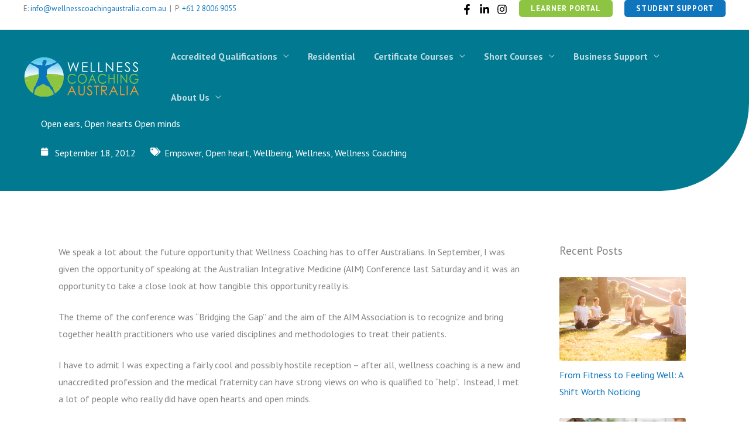

--- FILE ---
content_type: text/html; charset=utf-8
request_url: https://www.google.com/recaptcha/api2/anchor?ar=1&k=6LfCNPAcAAAAACSDYnk_ftwLITfYpw__zEpQM_YS&co=aHR0cHM6Ly93d3cud2VsbG5lc3Njb2FjaGluZ2F1c3RyYWxpYS5jb20uYXU6NDQz&hl=en&type=v3&v=N67nZn4AqZkNcbeMu4prBgzg&size=invisible&badge=bottomright&sa=Form&anchor-ms=20000&execute-ms=30000&cb=2n85bo37oskk
body_size: 48597
content:
<!DOCTYPE HTML><html dir="ltr" lang="en"><head><meta http-equiv="Content-Type" content="text/html; charset=UTF-8">
<meta http-equiv="X-UA-Compatible" content="IE=edge">
<title>reCAPTCHA</title>
<style type="text/css">
/* cyrillic-ext */
@font-face {
  font-family: 'Roboto';
  font-style: normal;
  font-weight: 400;
  font-stretch: 100%;
  src: url(//fonts.gstatic.com/s/roboto/v48/KFO7CnqEu92Fr1ME7kSn66aGLdTylUAMa3GUBHMdazTgWw.woff2) format('woff2');
  unicode-range: U+0460-052F, U+1C80-1C8A, U+20B4, U+2DE0-2DFF, U+A640-A69F, U+FE2E-FE2F;
}
/* cyrillic */
@font-face {
  font-family: 'Roboto';
  font-style: normal;
  font-weight: 400;
  font-stretch: 100%;
  src: url(//fonts.gstatic.com/s/roboto/v48/KFO7CnqEu92Fr1ME7kSn66aGLdTylUAMa3iUBHMdazTgWw.woff2) format('woff2');
  unicode-range: U+0301, U+0400-045F, U+0490-0491, U+04B0-04B1, U+2116;
}
/* greek-ext */
@font-face {
  font-family: 'Roboto';
  font-style: normal;
  font-weight: 400;
  font-stretch: 100%;
  src: url(//fonts.gstatic.com/s/roboto/v48/KFO7CnqEu92Fr1ME7kSn66aGLdTylUAMa3CUBHMdazTgWw.woff2) format('woff2');
  unicode-range: U+1F00-1FFF;
}
/* greek */
@font-face {
  font-family: 'Roboto';
  font-style: normal;
  font-weight: 400;
  font-stretch: 100%;
  src: url(//fonts.gstatic.com/s/roboto/v48/KFO7CnqEu92Fr1ME7kSn66aGLdTylUAMa3-UBHMdazTgWw.woff2) format('woff2');
  unicode-range: U+0370-0377, U+037A-037F, U+0384-038A, U+038C, U+038E-03A1, U+03A3-03FF;
}
/* math */
@font-face {
  font-family: 'Roboto';
  font-style: normal;
  font-weight: 400;
  font-stretch: 100%;
  src: url(//fonts.gstatic.com/s/roboto/v48/KFO7CnqEu92Fr1ME7kSn66aGLdTylUAMawCUBHMdazTgWw.woff2) format('woff2');
  unicode-range: U+0302-0303, U+0305, U+0307-0308, U+0310, U+0312, U+0315, U+031A, U+0326-0327, U+032C, U+032F-0330, U+0332-0333, U+0338, U+033A, U+0346, U+034D, U+0391-03A1, U+03A3-03A9, U+03B1-03C9, U+03D1, U+03D5-03D6, U+03F0-03F1, U+03F4-03F5, U+2016-2017, U+2034-2038, U+203C, U+2040, U+2043, U+2047, U+2050, U+2057, U+205F, U+2070-2071, U+2074-208E, U+2090-209C, U+20D0-20DC, U+20E1, U+20E5-20EF, U+2100-2112, U+2114-2115, U+2117-2121, U+2123-214F, U+2190, U+2192, U+2194-21AE, U+21B0-21E5, U+21F1-21F2, U+21F4-2211, U+2213-2214, U+2216-22FF, U+2308-230B, U+2310, U+2319, U+231C-2321, U+2336-237A, U+237C, U+2395, U+239B-23B7, U+23D0, U+23DC-23E1, U+2474-2475, U+25AF, U+25B3, U+25B7, U+25BD, U+25C1, U+25CA, U+25CC, U+25FB, U+266D-266F, U+27C0-27FF, U+2900-2AFF, U+2B0E-2B11, U+2B30-2B4C, U+2BFE, U+3030, U+FF5B, U+FF5D, U+1D400-1D7FF, U+1EE00-1EEFF;
}
/* symbols */
@font-face {
  font-family: 'Roboto';
  font-style: normal;
  font-weight: 400;
  font-stretch: 100%;
  src: url(//fonts.gstatic.com/s/roboto/v48/KFO7CnqEu92Fr1ME7kSn66aGLdTylUAMaxKUBHMdazTgWw.woff2) format('woff2');
  unicode-range: U+0001-000C, U+000E-001F, U+007F-009F, U+20DD-20E0, U+20E2-20E4, U+2150-218F, U+2190, U+2192, U+2194-2199, U+21AF, U+21E6-21F0, U+21F3, U+2218-2219, U+2299, U+22C4-22C6, U+2300-243F, U+2440-244A, U+2460-24FF, U+25A0-27BF, U+2800-28FF, U+2921-2922, U+2981, U+29BF, U+29EB, U+2B00-2BFF, U+4DC0-4DFF, U+FFF9-FFFB, U+10140-1018E, U+10190-1019C, U+101A0, U+101D0-101FD, U+102E0-102FB, U+10E60-10E7E, U+1D2C0-1D2D3, U+1D2E0-1D37F, U+1F000-1F0FF, U+1F100-1F1AD, U+1F1E6-1F1FF, U+1F30D-1F30F, U+1F315, U+1F31C, U+1F31E, U+1F320-1F32C, U+1F336, U+1F378, U+1F37D, U+1F382, U+1F393-1F39F, U+1F3A7-1F3A8, U+1F3AC-1F3AF, U+1F3C2, U+1F3C4-1F3C6, U+1F3CA-1F3CE, U+1F3D4-1F3E0, U+1F3ED, U+1F3F1-1F3F3, U+1F3F5-1F3F7, U+1F408, U+1F415, U+1F41F, U+1F426, U+1F43F, U+1F441-1F442, U+1F444, U+1F446-1F449, U+1F44C-1F44E, U+1F453, U+1F46A, U+1F47D, U+1F4A3, U+1F4B0, U+1F4B3, U+1F4B9, U+1F4BB, U+1F4BF, U+1F4C8-1F4CB, U+1F4D6, U+1F4DA, U+1F4DF, U+1F4E3-1F4E6, U+1F4EA-1F4ED, U+1F4F7, U+1F4F9-1F4FB, U+1F4FD-1F4FE, U+1F503, U+1F507-1F50B, U+1F50D, U+1F512-1F513, U+1F53E-1F54A, U+1F54F-1F5FA, U+1F610, U+1F650-1F67F, U+1F687, U+1F68D, U+1F691, U+1F694, U+1F698, U+1F6AD, U+1F6B2, U+1F6B9-1F6BA, U+1F6BC, U+1F6C6-1F6CF, U+1F6D3-1F6D7, U+1F6E0-1F6EA, U+1F6F0-1F6F3, U+1F6F7-1F6FC, U+1F700-1F7FF, U+1F800-1F80B, U+1F810-1F847, U+1F850-1F859, U+1F860-1F887, U+1F890-1F8AD, U+1F8B0-1F8BB, U+1F8C0-1F8C1, U+1F900-1F90B, U+1F93B, U+1F946, U+1F984, U+1F996, U+1F9E9, U+1FA00-1FA6F, U+1FA70-1FA7C, U+1FA80-1FA89, U+1FA8F-1FAC6, U+1FACE-1FADC, U+1FADF-1FAE9, U+1FAF0-1FAF8, U+1FB00-1FBFF;
}
/* vietnamese */
@font-face {
  font-family: 'Roboto';
  font-style: normal;
  font-weight: 400;
  font-stretch: 100%;
  src: url(//fonts.gstatic.com/s/roboto/v48/KFO7CnqEu92Fr1ME7kSn66aGLdTylUAMa3OUBHMdazTgWw.woff2) format('woff2');
  unicode-range: U+0102-0103, U+0110-0111, U+0128-0129, U+0168-0169, U+01A0-01A1, U+01AF-01B0, U+0300-0301, U+0303-0304, U+0308-0309, U+0323, U+0329, U+1EA0-1EF9, U+20AB;
}
/* latin-ext */
@font-face {
  font-family: 'Roboto';
  font-style: normal;
  font-weight: 400;
  font-stretch: 100%;
  src: url(//fonts.gstatic.com/s/roboto/v48/KFO7CnqEu92Fr1ME7kSn66aGLdTylUAMa3KUBHMdazTgWw.woff2) format('woff2');
  unicode-range: U+0100-02BA, U+02BD-02C5, U+02C7-02CC, U+02CE-02D7, U+02DD-02FF, U+0304, U+0308, U+0329, U+1D00-1DBF, U+1E00-1E9F, U+1EF2-1EFF, U+2020, U+20A0-20AB, U+20AD-20C0, U+2113, U+2C60-2C7F, U+A720-A7FF;
}
/* latin */
@font-face {
  font-family: 'Roboto';
  font-style: normal;
  font-weight: 400;
  font-stretch: 100%;
  src: url(//fonts.gstatic.com/s/roboto/v48/KFO7CnqEu92Fr1ME7kSn66aGLdTylUAMa3yUBHMdazQ.woff2) format('woff2');
  unicode-range: U+0000-00FF, U+0131, U+0152-0153, U+02BB-02BC, U+02C6, U+02DA, U+02DC, U+0304, U+0308, U+0329, U+2000-206F, U+20AC, U+2122, U+2191, U+2193, U+2212, U+2215, U+FEFF, U+FFFD;
}
/* cyrillic-ext */
@font-face {
  font-family: 'Roboto';
  font-style: normal;
  font-weight: 500;
  font-stretch: 100%;
  src: url(//fonts.gstatic.com/s/roboto/v48/KFO7CnqEu92Fr1ME7kSn66aGLdTylUAMa3GUBHMdazTgWw.woff2) format('woff2');
  unicode-range: U+0460-052F, U+1C80-1C8A, U+20B4, U+2DE0-2DFF, U+A640-A69F, U+FE2E-FE2F;
}
/* cyrillic */
@font-face {
  font-family: 'Roboto';
  font-style: normal;
  font-weight: 500;
  font-stretch: 100%;
  src: url(//fonts.gstatic.com/s/roboto/v48/KFO7CnqEu92Fr1ME7kSn66aGLdTylUAMa3iUBHMdazTgWw.woff2) format('woff2');
  unicode-range: U+0301, U+0400-045F, U+0490-0491, U+04B0-04B1, U+2116;
}
/* greek-ext */
@font-face {
  font-family: 'Roboto';
  font-style: normal;
  font-weight: 500;
  font-stretch: 100%;
  src: url(//fonts.gstatic.com/s/roboto/v48/KFO7CnqEu92Fr1ME7kSn66aGLdTylUAMa3CUBHMdazTgWw.woff2) format('woff2');
  unicode-range: U+1F00-1FFF;
}
/* greek */
@font-face {
  font-family: 'Roboto';
  font-style: normal;
  font-weight: 500;
  font-stretch: 100%;
  src: url(//fonts.gstatic.com/s/roboto/v48/KFO7CnqEu92Fr1ME7kSn66aGLdTylUAMa3-UBHMdazTgWw.woff2) format('woff2');
  unicode-range: U+0370-0377, U+037A-037F, U+0384-038A, U+038C, U+038E-03A1, U+03A3-03FF;
}
/* math */
@font-face {
  font-family: 'Roboto';
  font-style: normal;
  font-weight: 500;
  font-stretch: 100%;
  src: url(//fonts.gstatic.com/s/roboto/v48/KFO7CnqEu92Fr1ME7kSn66aGLdTylUAMawCUBHMdazTgWw.woff2) format('woff2');
  unicode-range: U+0302-0303, U+0305, U+0307-0308, U+0310, U+0312, U+0315, U+031A, U+0326-0327, U+032C, U+032F-0330, U+0332-0333, U+0338, U+033A, U+0346, U+034D, U+0391-03A1, U+03A3-03A9, U+03B1-03C9, U+03D1, U+03D5-03D6, U+03F0-03F1, U+03F4-03F5, U+2016-2017, U+2034-2038, U+203C, U+2040, U+2043, U+2047, U+2050, U+2057, U+205F, U+2070-2071, U+2074-208E, U+2090-209C, U+20D0-20DC, U+20E1, U+20E5-20EF, U+2100-2112, U+2114-2115, U+2117-2121, U+2123-214F, U+2190, U+2192, U+2194-21AE, U+21B0-21E5, U+21F1-21F2, U+21F4-2211, U+2213-2214, U+2216-22FF, U+2308-230B, U+2310, U+2319, U+231C-2321, U+2336-237A, U+237C, U+2395, U+239B-23B7, U+23D0, U+23DC-23E1, U+2474-2475, U+25AF, U+25B3, U+25B7, U+25BD, U+25C1, U+25CA, U+25CC, U+25FB, U+266D-266F, U+27C0-27FF, U+2900-2AFF, U+2B0E-2B11, U+2B30-2B4C, U+2BFE, U+3030, U+FF5B, U+FF5D, U+1D400-1D7FF, U+1EE00-1EEFF;
}
/* symbols */
@font-face {
  font-family: 'Roboto';
  font-style: normal;
  font-weight: 500;
  font-stretch: 100%;
  src: url(//fonts.gstatic.com/s/roboto/v48/KFO7CnqEu92Fr1ME7kSn66aGLdTylUAMaxKUBHMdazTgWw.woff2) format('woff2');
  unicode-range: U+0001-000C, U+000E-001F, U+007F-009F, U+20DD-20E0, U+20E2-20E4, U+2150-218F, U+2190, U+2192, U+2194-2199, U+21AF, U+21E6-21F0, U+21F3, U+2218-2219, U+2299, U+22C4-22C6, U+2300-243F, U+2440-244A, U+2460-24FF, U+25A0-27BF, U+2800-28FF, U+2921-2922, U+2981, U+29BF, U+29EB, U+2B00-2BFF, U+4DC0-4DFF, U+FFF9-FFFB, U+10140-1018E, U+10190-1019C, U+101A0, U+101D0-101FD, U+102E0-102FB, U+10E60-10E7E, U+1D2C0-1D2D3, U+1D2E0-1D37F, U+1F000-1F0FF, U+1F100-1F1AD, U+1F1E6-1F1FF, U+1F30D-1F30F, U+1F315, U+1F31C, U+1F31E, U+1F320-1F32C, U+1F336, U+1F378, U+1F37D, U+1F382, U+1F393-1F39F, U+1F3A7-1F3A8, U+1F3AC-1F3AF, U+1F3C2, U+1F3C4-1F3C6, U+1F3CA-1F3CE, U+1F3D4-1F3E0, U+1F3ED, U+1F3F1-1F3F3, U+1F3F5-1F3F7, U+1F408, U+1F415, U+1F41F, U+1F426, U+1F43F, U+1F441-1F442, U+1F444, U+1F446-1F449, U+1F44C-1F44E, U+1F453, U+1F46A, U+1F47D, U+1F4A3, U+1F4B0, U+1F4B3, U+1F4B9, U+1F4BB, U+1F4BF, U+1F4C8-1F4CB, U+1F4D6, U+1F4DA, U+1F4DF, U+1F4E3-1F4E6, U+1F4EA-1F4ED, U+1F4F7, U+1F4F9-1F4FB, U+1F4FD-1F4FE, U+1F503, U+1F507-1F50B, U+1F50D, U+1F512-1F513, U+1F53E-1F54A, U+1F54F-1F5FA, U+1F610, U+1F650-1F67F, U+1F687, U+1F68D, U+1F691, U+1F694, U+1F698, U+1F6AD, U+1F6B2, U+1F6B9-1F6BA, U+1F6BC, U+1F6C6-1F6CF, U+1F6D3-1F6D7, U+1F6E0-1F6EA, U+1F6F0-1F6F3, U+1F6F7-1F6FC, U+1F700-1F7FF, U+1F800-1F80B, U+1F810-1F847, U+1F850-1F859, U+1F860-1F887, U+1F890-1F8AD, U+1F8B0-1F8BB, U+1F8C0-1F8C1, U+1F900-1F90B, U+1F93B, U+1F946, U+1F984, U+1F996, U+1F9E9, U+1FA00-1FA6F, U+1FA70-1FA7C, U+1FA80-1FA89, U+1FA8F-1FAC6, U+1FACE-1FADC, U+1FADF-1FAE9, U+1FAF0-1FAF8, U+1FB00-1FBFF;
}
/* vietnamese */
@font-face {
  font-family: 'Roboto';
  font-style: normal;
  font-weight: 500;
  font-stretch: 100%;
  src: url(//fonts.gstatic.com/s/roboto/v48/KFO7CnqEu92Fr1ME7kSn66aGLdTylUAMa3OUBHMdazTgWw.woff2) format('woff2');
  unicode-range: U+0102-0103, U+0110-0111, U+0128-0129, U+0168-0169, U+01A0-01A1, U+01AF-01B0, U+0300-0301, U+0303-0304, U+0308-0309, U+0323, U+0329, U+1EA0-1EF9, U+20AB;
}
/* latin-ext */
@font-face {
  font-family: 'Roboto';
  font-style: normal;
  font-weight: 500;
  font-stretch: 100%;
  src: url(//fonts.gstatic.com/s/roboto/v48/KFO7CnqEu92Fr1ME7kSn66aGLdTylUAMa3KUBHMdazTgWw.woff2) format('woff2');
  unicode-range: U+0100-02BA, U+02BD-02C5, U+02C7-02CC, U+02CE-02D7, U+02DD-02FF, U+0304, U+0308, U+0329, U+1D00-1DBF, U+1E00-1E9F, U+1EF2-1EFF, U+2020, U+20A0-20AB, U+20AD-20C0, U+2113, U+2C60-2C7F, U+A720-A7FF;
}
/* latin */
@font-face {
  font-family: 'Roboto';
  font-style: normal;
  font-weight: 500;
  font-stretch: 100%;
  src: url(//fonts.gstatic.com/s/roboto/v48/KFO7CnqEu92Fr1ME7kSn66aGLdTylUAMa3yUBHMdazQ.woff2) format('woff2');
  unicode-range: U+0000-00FF, U+0131, U+0152-0153, U+02BB-02BC, U+02C6, U+02DA, U+02DC, U+0304, U+0308, U+0329, U+2000-206F, U+20AC, U+2122, U+2191, U+2193, U+2212, U+2215, U+FEFF, U+FFFD;
}
/* cyrillic-ext */
@font-face {
  font-family: 'Roboto';
  font-style: normal;
  font-weight: 900;
  font-stretch: 100%;
  src: url(//fonts.gstatic.com/s/roboto/v48/KFO7CnqEu92Fr1ME7kSn66aGLdTylUAMa3GUBHMdazTgWw.woff2) format('woff2');
  unicode-range: U+0460-052F, U+1C80-1C8A, U+20B4, U+2DE0-2DFF, U+A640-A69F, U+FE2E-FE2F;
}
/* cyrillic */
@font-face {
  font-family: 'Roboto';
  font-style: normal;
  font-weight: 900;
  font-stretch: 100%;
  src: url(//fonts.gstatic.com/s/roboto/v48/KFO7CnqEu92Fr1ME7kSn66aGLdTylUAMa3iUBHMdazTgWw.woff2) format('woff2');
  unicode-range: U+0301, U+0400-045F, U+0490-0491, U+04B0-04B1, U+2116;
}
/* greek-ext */
@font-face {
  font-family: 'Roboto';
  font-style: normal;
  font-weight: 900;
  font-stretch: 100%;
  src: url(//fonts.gstatic.com/s/roboto/v48/KFO7CnqEu92Fr1ME7kSn66aGLdTylUAMa3CUBHMdazTgWw.woff2) format('woff2');
  unicode-range: U+1F00-1FFF;
}
/* greek */
@font-face {
  font-family: 'Roboto';
  font-style: normal;
  font-weight: 900;
  font-stretch: 100%;
  src: url(//fonts.gstatic.com/s/roboto/v48/KFO7CnqEu92Fr1ME7kSn66aGLdTylUAMa3-UBHMdazTgWw.woff2) format('woff2');
  unicode-range: U+0370-0377, U+037A-037F, U+0384-038A, U+038C, U+038E-03A1, U+03A3-03FF;
}
/* math */
@font-face {
  font-family: 'Roboto';
  font-style: normal;
  font-weight: 900;
  font-stretch: 100%;
  src: url(//fonts.gstatic.com/s/roboto/v48/KFO7CnqEu92Fr1ME7kSn66aGLdTylUAMawCUBHMdazTgWw.woff2) format('woff2');
  unicode-range: U+0302-0303, U+0305, U+0307-0308, U+0310, U+0312, U+0315, U+031A, U+0326-0327, U+032C, U+032F-0330, U+0332-0333, U+0338, U+033A, U+0346, U+034D, U+0391-03A1, U+03A3-03A9, U+03B1-03C9, U+03D1, U+03D5-03D6, U+03F0-03F1, U+03F4-03F5, U+2016-2017, U+2034-2038, U+203C, U+2040, U+2043, U+2047, U+2050, U+2057, U+205F, U+2070-2071, U+2074-208E, U+2090-209C, U+20D0-20DC, U+20E1, U+20E5-20EF, U+2100-2112, U+2114-2115, U+2117-2121, U+2123-214F, U+2190, U+2192, U+2194-21AE, U+21B0-21E5, U+21F1-21F2, U+21F4-2211, U+2213-2214, U+2216-22FF, U+2308-230B, U+2310, U+2319, U+231C-2321, U+2336-237A, U+237C, U+2395, U+239B-23B7, U+23D0, U+23DC-23E1, U+2474-2475, U+25AF, U+25B3, U+25B7, U+25BD, U+25C1, U+25CA, U+25CC, U+25FB, U+266D-266F, U+27C0-27FF, U+2900-2AFF, U+2B0E-2B11, U+2B30-2B4C, U+2BFE, U+3030, U+FF5B, U+FF5D, U+1D400-1D7FF, U+1EE00-1EEFF;
}
/* symbols */
@font-face {
  font-family: 'Roboto';
  font-style: normal;
  font-weight: 900;
  font-stretch: 100%;
  src: url(//fonts.gstatic.com/s/roboto/v48/KFO7CnqEu92Fr1ME7kSn66aGLdTylUAMaxKUBHMdazTgWw.woff2) format('woff2');
  unicode-range: U+0001-000C, U+000E-001F, U+007F-009F, U+20DD-20E0, U+20E2-20E4, U+2150-218F, U+2190, U+2192, U+2194-2199, U+21AF, U+21E6-21F0, U+21F3, U+2218-2219, U+2299, U+22C4-22C6, U+2300-243F, U+2440-244A, U+2460-24FF, U+25A0-27BF, U+2800-28FF, U+2921-2922, U+2981, U+29BF, U+29EB, U+2B00-2BFF, U+4DC0-4DFF, U+FFF9-FFFB, U+10140-1018E, U+10190-1019C, U+101A0, U+101D0-101FD, U+102E0-102FB, U+10E60-10E7E, U+1D2C0-1D2D3, U+1D2E0-1D37F, U+1F000-1F0FF, U+1F100-1F1AD, U+1F1E6-1F1FF, U+1F30D-1F30F, U+1F315, U+1F31C, U+1F31E, U+1F320-1F32C, U+1F336, U+1F378, U+1F37D, U+1F382, U+1F393-1F39F, U+1F3A7-1F3A8, U+1F3AC-1F3AF, U+1F3C2, U+1F3C4-1F3C6, U+1F3CA-1F3CE, U+1F3D4-1F3E0, U+1F3ED, U+1F3F1-1F3F3, U+1F3F5-1F3F7, U+1F408, U+1F415, U+1F41F, U+1F426, U+1F43F, U+1F441-1F442, U+1F444, U+1F446-1F449, U+1F44C-1F44E, U+1F453, U+1F46A, U+1F47D, U+1F4A3, U+1F4B0, U+1F4B3, U+1F4B9, U+1F4BB, U+1F4BF, U+1F4C8-1F4CB, U+1F4D6, U+1F4DA, U+1F4DF, U+1F4E3-1F4E6, U+1F4EA-1F4ED, U+1F4F7, U+1F4F9-1F4FB, U+1F4FD-1F4FE, U+1F503, U+1F507-1F50B, U+1F50D, U+1F512-1F513, U+1F53E-1F54A, U+1F54F-1F5FA, U+1F610, U+1F650-1F67F, U+1F687, U+1F68D, U+1F691, U+1F694, U+1F698, U+1F6AD, U+1F6B2, U+1F6B9-1F6BA, U+1F6BC, U+1F6C6-1F6CF, U+1F6D3-1F6D7, U+1F6E0-1F6EA, U+1F6F0-1F6F3, U+1F6F7-1F6FC, U+1F700-1F7FF, U+1F800-1F80B, U+1F810-1F847, U+1F850-1F859, U+1F860-1F887, U+1F890-1F8AD, U+1F8B0-1F8BB, U+1F8C0-1F8C1, U+1F900-1F90B, U+1F93B, U+1F946, U+1F984, U+1F996, U+1F9E9, U+1FA00-1FA6F, U+1FA70-1FA7C, U+1FA80-1FA89, U+1FA8F-1FAC6, U+1FACE-1FADC, U+1FADF-1FAE9, U+1FAF0-1FAF8, U+1FB00-1FBFF;
}
/* vietnamese */
@font-face {
  font-family: 'Roboto';
  font-style: normal;
  font-weight: 900;
  font-stretch: 100%;
  src: url(//fonts.gstatic.com/s/roboto/v48/KFO7CnqEu92Fr1ME7kSn66aGLdTylUAMa3OUBHMdazTgWw.woff2) format('woff2');
  unicode-range: U+0102-0103, U+0110-0111, U+0128-0129, U+0168-0169, U+01A0-01A1, U+01AF-01B0, U+0300-0301, U+0303-0304, U+0308-0309, U+0323, U+0329, U+1EA0-1EF9, U+20AB;
}
/* latin-ext */
@font-face {
  font-family: 'Roboto';
  font-style: normal;
  font-weight: 900;
  font-stretch: 100%;
  src: url(//fonts.gstatic.com/s/roboto/v48/KFO7CnqEu92Fr1ME7kSn66aGLdTylUAMa3KUBHMdazTgWw.woff2) format('woff2');
  unicode-range: U+0100-02BA, U+02BD-02C5, U+02C7-02CC, U+02CE-02D7, U+02DD-02FF, U+0304, U+0308, U+0329, U+1D00-1DBF, U+1E00-1E9F, U+1EF2-1EFF, U+2020, U+20A0-20AB, U+20AD-20C0, U+2113, U+2C60-2C7F, U+A720-A7FF;
}
/* latin */
@font-face {
  font-family: 'Roboto';
  font-style: normal;
  font-weight: 900;
  font-stretch: 100%;
  src: url(//fonts.gstatic.com/s/roboto/v48/KFO7CnqEu92Fr1ME7kSn66aGLdTylUAMa3yUBHMdazQ.woff2) format('woff2');
  unicode-range: U+0000-00FF, U+0131, U+0152-0153, U+02BB-02BC, U+02C6, U+02DA, U+02DC, U+0304, U+0308, U+0329, U+2000-206F, U+20AC, U+2122, U+2191, U+2193, U+2212, U+2215, U+FEFF, U+FFFD;
}

</style>
<link rel="stylesheet" type="text/css" href="https://www.gstatic.com/recaptcha/releases/N67nZn4AqZkNcbeMu4prBgzg/styles__ltr.css">
<script nonce="diqWzcaYtiV4TyElWXqSKw" type="text/javascript">window['__recaptcha_api'] = 'https://www.google.com/recaptcha/api2/';</script>
<script type="text/javascript" src="https://www.gstatic.com/recaptcha/releases/N67nZn4AqZkNcbeMu4prBgzg/recaptcha__en.js" nonce="diqWzcaYtiV4TyElWXqSKw">
      
    </script></head>
<body><div id="rc-anchor-alert" class="rc-anchor-alert"></div>
<input type="hidden" id="recaptcha-token" value="[base64]">
<script type="text/javascript" nonce="diqWzcaYtiV4TyElWXqSKw">
      recaptcha.anchor.Main.init("[\x22ainput\x22,[\x22bgdata\x22,\x22\x22,\[base64]/[base64]/MjU1Ong/[base64]/[base64]/[base64]/[base64]/[base64]/[base64]/[base64]/[base64]/[base64]/[base64]/[base64]/[base64]/[base64]/[base64]/[base64]\\u003d\x22,\[base64]\\u003d\x22,\[base64]/DvBxhOwDDlDvCkDVywqDDpB8kDzvDu8KAXitxw5xZccKXBHvCgzpqJ8Oiw4FPw4bDncKndh/Dn8Krwox5BMO5TF7DmyYCwpBXw7BBBVUswqrDkMOdw4IgDFZbDjHChsKANcK7SsOHw7ZlFh0fwoIhw5zCjksRw5DDs8K2J8OGEcKGOMKHXFDCo1ByU1HDosK0wr1mDMO/w6DDlsKFcH3CsTbDl8OKPsKJwpAFwpLChsODwo/DrcKRZcORw5jCv3EXaMO7wp/Ck8OpIk/DnG8NA8OKG2x0w4DDtsOeQ1LDqV45X8OywpltbFhXZAjDscK6w7FVe8OJMXPCjiDDpcKdw7BpwpIgwqLDsUrDpUY3wqfCusKMwo5XAsKvU8O1EQ3CqMKFMHc9wqdGKH4jQmrCv8KlwqUqakxUMsK6wrXCgGDDvsKew61Zw61YwqTDsMKmHkkEScOzKCzCmi/DksOsw4JGOlvCmMKDR0nDjMKxw64aw4FtwotkBG3DvsOADsKNV8K3VW5Xwo3DhEh3ED/CgVxoAsK+AzBOwpHCosKRNXfDg8KUE8Kbw4nCkMOGKcOzwqYEwpXDu8KGF8OSw5rCnsKoXMKxGl7CjjHCvAQgW8KYw7/[base64]/CicKyw5zCmx3DkMKMwozCkQ9XwqtLwrcRwppbw6AdHsKHMXHDlkjCksOJFknCgcKFwpHCiMOOOSR+w4HDsTZiXBnDvEXDuHIOw5pMwojDqcKtNzd6w4M4O8KSRw7Dk1ocfMK/wrDCkDDCk8KVw4pYAjfDs0V8FXPCqFsAw4HClUtPw4zCrcKFUnLDn8OMw4TDrCNXUWMfw6FsM2nCtXc3wq3DscKjw5XDllDClMKaMHLCow3CuXV9SQ0Aw4tVWMONKcOBw5DDk1TCgkjDvWAhUVYnwqp9IsKIwr5lw5U0WnVhGcOSdnrCi8KSbQZbw5bDu0/[base64]/CtSkSw6bCvm/DmFBswpjCmsOLw7HCiGjDpMK3P2IGPcKqw6DDr39dwo3Dq8OywrXDnsKgEgnCqG5sOwVpUDTDrF/Cu0vDuHQWwqU1w6bDisOeamwPw7LDr8OUw5M5WXrDo8K3fMO9Y8OLM8KBwoBTBksTw4Bqw4bDonnDkMKsWsKow5rDmMK8w5/[base64]/ClcKIwrZtwpDDgw7DocO1w7rChMObQXlBwrLCpcOXacOrw7/DminCvXvCv8K5w7XDmMOJFEzDhUnCoHnDosKPN8OZcmRHJVsWwqvCgghGwr7Di8OSZMOkw4vDn0h+w4hMa8O9woYjOT5kADfCg1zCuFludMOjw7BhYMO0wpw2BQ3Cu1Yjw7PDisKJe8KHdMKxBcOTwoHCm8KBw7ZTwpJgOcO/UG7Dhk5mw5/DsyvDtisAwp8BBMOxw4w/wqXDvsK5w7xzYkAow6bCgcOoVljCtcKjasKBw4ocw5JKDcOFHcOGKsKyw74GZsOtKBvDl3MNZlg/w7LDiU8vwofDh8KaQ8KIccOzwozCusOWFGzChMOhByRrw7nCgsK1FsKtfCzDvcKZb3DCusKHwrk+w65swovCnMKoQnQqD8K5d0/DpnZ+H8KvThDCt8Kowp9jeDjCvUXCs2PCiBTDtWw9w55DwpbCnHnCoARKacObdg0jw6LCiMOpG3rCoxrCn8O8w79ewqUww5IqbhTChwDCqcOew45+w4B5W18ewpMsK8K/[base64]/ERTDuMO0HMO/aBnCtsK1w4tQIAsRFcOnwok7J3kXwp8FI8KlwqlJAknCmmfCrMKTw6ocScKJEMO5wpvCpsKowqclHcOeUcKyUcKyw5lHfsOYNFp9KMKUbwvDs8OXwrZbG8OJYS3DmcKpw5vDnsOJwplORGJADgg/[base64]/CoVvCqSFiSMO4w6DCuMKXbn5swogmw6Vbw6VNTD42wrJgwpbCg3/[base64]/wopAw78pwoVbKhVZV1vDhMKhw4IVbkbDiMORdcKkw6rDncOFTMKQEwDDtGXCuD8PwoHDgcOcegvCm8OdecK6wqt1w53DuDFLwrwLNT46wqjDvDnCrsOcH8OFwpPDpMOOwoXDtRLDhsKbCMKuwrswwqPDmcKMw4/DhcKabcK7RXRISsKRCQbDqFLDlcK2NcO2wp3DvsO7fysuwoXDs8Oxw7Bbw6LCvBrDl8O9w7DDkMOTw5bCh8ONw4YoNRRdMC/CqnA0w4YQwol9JERBI3DCgsOZwpTCm1jCtsKnPQnDhgPCgcKRcMKRJWLDksOMNMKrw79/[base64]/cFjCvcO8PF3DlsOZVBbDkCjCmF8xcMKqw4nCpMKkwopdDMK/WMK8wooNw7LCg24FYcOJDcO5YykKw5HCs19hwo0EKMKfbcOwAn/DmU0rNsOVwq7CsRHCusOLQsKIdHA2C3s6w7BTDwXDtTsRw7PDoVnCtQt4FBHDgiLCgMOtw4Eyw5fDiMOnMMOVQXMZV8K2wqh3EFfDmMOuCsKuwp7Dgz9BGsOuw4kaVcKfw7s4dAFVwplXw6PCqm5hTcKuw5bDqMOmJMKAwqxhwqJMwqkjw7VgLn4Qwq/[base64]/B3DCnxsRK8KLdklNw7dQNDBcwrPDosK2A1dEwoNXwptiw5U3NcOPdcOaw4DDhsKnw6nCn8Kiw4RhwrnCjDtdwp/DrivCk8KJBTXDl2DDvsKXccO0OQ9Dw4Iyw6F5HEbCqypow5cSw4p7LnIXfMONBsOLbcKZD8Otw4Baw5fCl8OUJVfCpRhvwq4kIsK6w47DsmRAWkfDsDPCn0BJwq/DkEscY8O1Z2XDnTDDtwlqMWrDr8OlwpMEacK1EcO5wr9fw6dIwrhhJ3Qswq7DjcKnworCkmZawr3DqE8PMRZ/K8OewozCpn7CjxQzwrXDsQAKR1wSBsO+SSvCo8Kdw47DlcKnOlnDvhEzDcK5wol4QS/CrsOxwpsMdhJtRMOJwpvDriTCs8Kpwr9OWUbCqEB5wrAKwpQbWcK0IirCq0TDqsOfw6MJwpt/Q0/[base64]/ClMKbZsK8w4DDrwtIwowHwq14wp/DrMKnw5IuwqhDKcO9NgjCoFHDmsOMwqs4w6oww5Unw7I/TQFGJ8KvMMK9wrc/aE7DpyfDs8ObbV5oP8KsJStgw5UWwqbDkcOkw6HCu8KSJsK3LMOKX3jDqMKSCcKTwq/CmMOMNcKtwrDChlnDpFHDnj3Dt3ARDsKxBcOZVSfCm8KnFloLw67CkBLCv2EAw5TDmsK+w4h+wr3Cl8O5E8KfKcKdNcOAwpAoNQDCin9dZTnCsMOnbAQWA8KbwrMfwpUzXMO9w5RRw6x+wr9recOyIMKEw5NNVg8kw44wwq/Cp8KoPMO1VT7DqcOBw7slwqLCjsKNWsKKw73DvcOCw4R+w53CqMO8KUjDqW8PwrLDuMOCX05IdMOgL0/Dq8OEwoxkw7PCgsOVw5RPw6TDtXFJw7Rtwp8gw6U6UGPCjlnDrD3Cgg3CtcKFN1zCrV5sc8KFTyXCrcOUw5AMGR9nIi1ZO8ORw6XCssOyKGnDpyMJKX0DdW/[base64]/Cm3FMw5RSwr3Cs8OvwrYkW0zClkLCgSJUwprCkWx3w6LCmApawqfCq2tfwpPCjDsNwoMjw7k+w7o3w6kswrEPM8Kgw6/Dg2HCgsKnNcKWbsOFwrvCsT8mXBUTccKlw6bCuMOnOcKOwohCwp8uKwEbwpvCk0U8w4/CnRxgw4jCml5wwoU1w6/[base64]/DhhxvwqfCqiRiSxTCpVXDgGl5w61gNsO3bytQwpgvJixHwqLCmznDncOPw7xUMcObG8KATMKxw7tgKMKKw6jDhcO9ccKGw6vCqMOxDU3Dr8KIw6E0AmLCum7DnAAfGcO/X1QPw53Ck0rCqsOQEEDCpl1Cw69Awp3CuMKWwofCrcK3airClVDCocKIw5nCncO0ecOGw6YYwpjCpMKKBHcOShIeNcKJwoPDg0XCkULCoRcZwq8EwqLCrMOIBcOEBiLDvxEoccK4wq/Cq0EqHnQjwoPChhdiw7p2ZEvDhTfCmlELOcKEw6XDjcKRw4swHnjDoMOSw4TCuMK/D8O6RsOKXcKZw4/[base64]/ChcOCwrs+EcOQYsKdMU7CpwkNwpPCrMOiwrxNwrvDvsKUwpLDmlUPDcOswr3CicKQw7E6QcOAc17ClMOsAybDiMKVfcKzcWFSYnFlw5YueWd3T8Oie8KHw53CqsOPw7Y7U8ORYcKaEjB/IsKNwpbDmX/Di1PCnkfCs1JEScKQKMOcw6JJw4s0wrNwDiDCtcKlMyvDr8KkUsKCw55Vw4BNWsKTw6HCs8ORwo7DnzLDj8KQw5TCpcKdWlrCmyocX8OLw4vDqsKywpF2Cg0iIBLCrzhgwpDDkHQBw5XDsMOBw7LCo8KCwo/DmFXDrMOSw6/[base64]/CiSo5CcOcw4ATahrCksK2Fmo1w4ULBsOAVAtiVcOiwpBlR8KZw47DgEjCtsK7woIuw6VBI8Oew5Yfcm8wfB9Dw6kRfQ3Dsl8Ew4/[base64]/DrBPCscK1wqFJw54Zw7zCsSnCkcKMZ8OCw4AefENrw6ANwpxmUFR2PcKMw55FwpvDqjchwoHCpWXDhm/ComhAwq/Cj8KSw4zCgioUwrFkw7RPFMOIwqPCksOEwoHCvsK7LEQGwrrCp8Kbcy3DvMOQw44Rw5DCuMKbw5NOb2/Dj8KTHzfCocKCwpJrdhp7w6FQIsOXw43CmcOeI2I0wogtesOiwqNfLApjw4BIR0zDiMKnSQXDmEh3eMOFwozDtcOmw4/DvsKkw4ZMw7/CksK9wp5fwozDpsKywp7Ck8OXdC48w77CosO3w4fDhwFMKx9Tw5/[base64]/DjcOWZAgUwqkhW8OxwqoUX8KqdmpBE8O4JcO4G8OSwobCn3LDtGc+EMOtAhfCv8KLwp/[base64]/Dp0rCisKbAMOWCW8mFiBGC8Kewp/CoFwGw6fCn1XChSHCuS90wpTDlMKaw5hOM0Qiw4jCpGLDksKJFW8xw7RmTMKew7kFwp1/w4LDpH7DgFVvw5A8wqNOwpLDqsOgwpTDo8KGw4ccLMK8w4bCmwXDu8OnS3/[base64]/[base64]/DssO0w7ZUwoQ2wrw0w5ohw6jDjMODw6LDvcObcsK+wpFvwpPCtj0zUMOzHcKWw4XDq8K7w5nDl8KKf8Kfw7fCoCsTwqJhwokPQRLDswHChBtnWzwIw5RZJsO3LsKcw7BGF8KtIsOVfB0Yw7HCq8KDw7TDj0nCvhrDmnZZw61/[base64]/DuF8ucFzDkyQEw5DCgAITQMOTAXIWd8KAwofDu8O8w4fDqnocYsKUMMKwGMO6w5MoA8KCUcKbwqvCiGbCqcO9wpQFwqnCgBcmJV/CocOqwp5WOGUEw5t/w7V7TMKXw5LCgGcTwqIfAw/Di8Kjw7FBw5bDj8KaQcO8GytKDQRbVsOIwq/Ck8K3ZzxKw6dbw77DpsO3w50Pw4/[base64]/CnMKOw7rDiiXDqGfCuMOhO8Kow68ETRZ0woozDhsBw7HCnsKLw7/DjMKFwp7DocKHwqFKa8Oyw4TCiMOZw7sxUXDDi3kvLUI1w5kSw4NGwrbCk13Du39FIQDDmcOMAHzCpBbDhsK4OCDCk8K+w4vCqcKlKFtsCCRwLcKZwpc2GjHCrVB0wpDDqWlWw7kvwrnDisOqPMKkwpLDj8KmX3/CosO3WsKWwr9Sw7XDgMOVODrDtUVAwpvClmQoFsKsW3Y0wpXCtMO4w5TDmcOxXynCvhd1dsK6S8KZYMOww6BJKRTCo8O5w5TDosOGwpvCscKpw4laCMKEwq/ChsOsPCnCu8KSWcO3w4tnwpXCmsKrwq5fE8OcWMK7wpITwrPCvsKEPWDCuMKTw5PDvDEvwpcCZ8KWwqppe1/[base64]/w70REMOqN8KNwpFlGMORw6LCu8KFCQ9fw6xJw6jDqQVVw7/DncKTCRbDrsKZw6w+EMK3MMK6worCj8O+HMONRwhXwowqBsOoZsOww7bDnh19wqpGNwFZwoLDg8KXccO5wrEgw7zDhsOzwp3Cp35aPcKMaMO9BjXDs1nCmMOiwovDj8KCw6nDscOIBH5Cwo9kUgwzd8OFa3vCg8K/cMOzEcKVw77Dt3fDm1dvwr1Ew5gfw7/Dp3QfFsKUw7fCll1Kw6EEB8K0wrXDucO4wrdQTcKIIjAzw7jDr8K4AMKpcsK0ZsOxwosuwr3CiCcZwoV+Nxo2w7nDpsO2wojDhntUZMOCw53DssK/PMKRHMOOXwc5w7gXw6HCjsKhw5DCgMOdBcONwrABwo81Q8OzwrrCilRPe8KCBcOjwpJ8JUvDgk/DhW7DkWjDgMKew7RYw4vDkMOnw5dvTGrCuSTDtEF0wo0sWV7CvRLCkMKAw4hDJlkOw47CssKMw6LCrsKZMx4Fw4QDwppfGBpZZsKIdULDiMOuw5nClcKpwrDDtcKKwp/[base64]/CqsKHaMOww6jDt8K/wpfDscKTwr7Di8K3w5vDssOGTWxubBlvwqvDiTZ+d8KNJsO/[base64]/TcO6CMKbFcKRw7gvwqgjVyIqU8KVw5c9LMOrw6HDpcKOw7ANOjPCj8OKDcKwwoLDm0/DoR4rwro7wrxqwpQ/FMOdR8Ohw5U6R2fCs3fCpm/CvsOnViBWSSwVw4PDrk18MMKAwp8FwrsYwpbDs3fDrsOzNcKhRsKWPcORwosgw5gEdGZFMG9TwqQ8w5o3w7w/Zj/DjsK7cMOgw5BtworCk8Kzw4jCun1qwrnCgsK/[base64]/BBJqw4XCu8K3woFyw5Aaw5HCgURuwrIyFih4w7/Du8KDw5fCkmXDmU1Sc8K7ecO+wo/[base64]/ChRwvwpjDtxrDuMK9KMK7wq1Ywp/Dv8KmwrQQwpTCrcKTw49Tw55Gw5XDtMKFw4/DgGHDu0XDmMOzbwLDj8KbEsOCw7LCpF7DhcObw4QXNcO/w6kfKMKaRsKHw5EFJsKjw6zDj8OAQTfCtFTDsFkrwpsdVVRAOBvDtWbCnMO2B31Uw44XwqNJw57DjcKBw703LcKHw7JIwpoYwo7CvhDDll7Cs8K4wqXDtn/[base64]/[base64]/eT7Cm8O7dA3CgAUywrLCisKVSgrDpTgkwqHDo8KBw6DDr8KQw5Uiw51JFGRTKsOlw5fDnknDjEdDdRXDiMOSZsO0wpDDmcKPw4DChsKPwpHCpDNZwoAEBsK0SMOSw7zCh30QwoEAFMKhNsOEw5DDgMOLwo1FCcKSwo4IKMKFcAh/w6rChsOLwrTDvhYRSFNXbcKpwqPDqCIDw5AZS8K1wpNLRMKzw5nDgHxuwqkhwqpxwq5/wpHCtG3CpcKWIhvCh2/[base64]/Dq8OTAU4cDE9uw7zDpj/DgMKnw79rw5vClRsQwrIWwpdSWX/DgsOlEcOawqvCn8OGVcO/U8KuEjlhMwd7FxR1wrPCuizCu14wHiXDosK7bwXDrMOaemHDnlwHTMKTFTjDucKKwrrDt2cRZMKfY8OGwqsuwoPDssOqYTkCwpjCvMOJwqosSgTCncKow5hKw4rCmcOML8OAVSJNwqbCvMOJw7xwwoXCvV/DsDoyX8O0woE+GlkEEMK7VMONwoLDrcKJw6XDvcK0w65owqvDtcO5AMOFAcOLdUHClsOEwot5wpFfwrgcRR3CnTfDtCRsNMKYKXDDoMKsCcKFTFTDhMOaOsONRkfDrMOAeAbCoxnCqMK/GMOtHWzChsK+WzAyYGwiVMO2YngPw4JJBsK+wr9bwo/[base64]/Cr8KtMsK1wqNPO8K6H8K/wrHDrMO9IsOEGMKzw4zCoBkuCsKeMALCmHLCrCfDuWVywo0EA1TDt8KYwqXDi8KID8KjK8K/YcK3QMK6P35fwpU1WU4vwrPCrsOTcBbDrMK4OMOOwoopw6UoVcOOwq/DhsKSDcOyNQ/DucKUBRJtSVLCr0kwwqkYwqDDrsKtT8KaTMKXwqtQwrA/QEhoPinDpcOuwpPDgsO+S0BaIMOZOicQw6FWEGw7O8KVRMOFDlPCsSPCmjY7w67ChknClgrClVFew79/VyIWUsK3csKWFTwEE31rR8O8wo3DljTDq8OOw4/DjGvCosK0woxvHnnCv8OkM8Klakhyw5d9wrnCv8KKwpHCpMKJw7NJWcOrw45iT8OKFHBBYkzCh3vCkDrDg8KJwobCmMKgwpPCpR5FdsORdhDDl8KEwpZbHWbDpXXDvFfDuMK7woTDhMOFw69FFlrCqnXCix5kEMKJwoHDrG/[base64]/[base64]/wrkUw6bCg1XDt8K1w79DwqJWw79RwoZpYWDDhcO8wpkzHsOiSsOiwosERQ9WaRwPMMOYwqMVw6XDnFg+wprDgAIze8KgZ8KDL8KDOsKRw4ZUMcOSw4wEwp3DjytZwogCTMKwwpYUIjsewoQcKT7DqFIFw4N/FsKJw5HCtsKVQFhywqEAMBPCjEjDqMKSwoZXwq4Bw7DCu0LCnsO0w4bDvMOzfUZcw5zCjBnCucKuB3fDs8KOAMOpwp3CqmrDicOCEsO/PULDm3pXwojDicKBUcO3wrfCusOqw6rDlBMOw4vCijEMwqNTwqlQwpPCqMOJL2jDgQlmETc6O2RHG8KAwrRwC8Kxw4RCwrjCocKZDMO7wqV7LCcHw5ZGOhIQw78zMcOxHgYpwpvDpcKLwq4UeMKufsOzwp3CnsOewqEkwq/ClcK/GcKYw7jDkFzCnnc2VcOfbBDCoWvDiEgaSi3CocKrwqpKw6FqSMKHaiXCnsKwwpzDgMO5GE3DhMOWwphHwp9JEXtEHcOhdSJMwrTCv8ORTC5yaGFBCcKvQMKvQQzCqhIqfsK8O8K6dnASw5nDksKlR8Obw4ZnVE7DtmlgeVvDpsOSw6bCuiLCnx/DskDCoMOQDzhea8KhdgtuwpUZwp3Cv8ONPsKdBMKuKjxgwqfCoHZXBMKUw5rCvMKMKMKSw7PDhsOWXHsxJsOBBMOPwoPCuHjDrcKnd0nCnMK1SivDqMKbVQgfwrFpwoIYwr7CvFTDm8O+w7x2WsOSC8KXGsOJQMO/bMOjY8KnL8KSwrcSwqITwp0QwqxxdMKyT23CnsKcWigbZT0SA8OBScKzAsOrwr93TkrCmETCtRnDs8K4w5s+YzjDssOhwprCk8OEwonCkcKMw7g7fMKCP1QqwprCiMKoaSfCtxtJYMKvKUfDk8K9wq9vOcKLwqJ5w57DtMOrPQsow6DCncKrOUgZwo/DjCLDpG7Dr8ORKMOQIQ4pwoXCuCvDkADCtSpew7QOMMOUwr/DsilswpM/wrQJTcOXwrAPG3nDu2DDu8KSwpx+DcKJw69tw4p7wqtBw6RMw7sQw6LCiMKxLXXCjC1hwqhrwqfCvnzDgw5jw71dwqslw7EuwqDDqiY6YMK1VcOuwr3Cn8OBw4NYworDs8ODwozDuFwJwrUrw6HDrTjCh3DDj3jCmXDCkcOOw4vDtMO7flFMwpkkwrjDomzCjsKXwr/[base64]/DgVhbCsKDw6/[base64]/[base64]/[base64]/Dq0DCocKWa8OOw6nCjlrCoAQkK8OiD8KLwrfDhT7DqsKZwqTChsKlwq8PGhbCvcOBOk0gbMOlwp0xw6QgwoXCuFMCwpg8wo7DpSAoU1kwAXDCjMOCX8K8diA3w6BOQcObwpMoZMO/wqApw4LDplU7YcKiOnInOMOnYzXCiWHCgMOAaRTClicnwrJYYTIFw5LDqy/Cq15yO1Egw5/[base64]/DhC97esOWP8OqGsObQsOFZWXCiEvDuRbDmcK0K8KJHMOzw708KcKudsKtwq4EwoM4NmUUZcOdTjDCjsKnw6TDnsKSw6zClMOPIMKcQMOnXMO2AcOiwqBbwpLClAfCqm91PHPCqsK+OHHDvSwca2HDj28gwpgSF8KDT0DCvAp/wr4wwqrCvDTDicOaw5sjw54uw5gHWTTDjMOJwoRfQEZewq7CpDfCuMO5IcOqeMO3wo/CgAhxGgxgVjzCiV/DhXzDqEjDmWszZyllacKENj7ChH/[base64]/PMKaTE/[base64]/Dr8OfMsK0wp/Ck39iQcOswp0WUsKcHADDuSkTekonKkPCgMONw4bDtcKuwpXDo8OvccKeXhsTwqLCjDYVwpApScKaVmzCpcKYwqvChMOQw6DDvcOTIMK7D8O3w77CtwLCjsK7w51/SkpCwoDDocKbLcOoZcKcRcKBw6w3L0EccDlMUELDrw7Dm07ChsKFwrPCq0zDncOLWcKqeMOyEy0LwrJOAVILwq46wpjCpcODwrJPZE3Dv8K9wrXCkXTDqsOowq9UZsO/woNxBsOFVCzCqRYbwpR6TR7DtyDCj1jCt8OyMcOYAHDDpMOqwoTDkExew4XCucOew5zClsOqV8KhDQtJGcKDw45kGxjCo0bCt3bCrMOkTXsfwo5UWCl/GcKIwpXCt8OaR2XCvQ8VZwwOIGHDsV4mKSLCsnTDpQw9MnvCscOkwo7Dn8KqwrrChUY4w6/CmcKawrV0P8KrX8KMw6w1wpdYw4PCtMKWwr12LgBcWcKPRDtMw6Bsw4BZSw9pQR7CnGPCo8KwwpxtYjARwp3CsMOdwpl1w5jCnMKfwpZefsKVTFzDlyI5fFTDgH7CrcOpwoMPwphcejAvwojDiURqWUgGbcOMw4XDhxvDqsORQsOjDRwjfWDDm1/CqsOmwqPDmhXCg8OsDMK+w5Zzw77Dr8OXw6l9LcOSM8OZw4DCsQB9CzXDoi7ChU7DmcK5VMOaAwsbw79ZIHzCq8KgIsKdw6kxw7gTw7cAwozDlsKJwpDDtWwSNGjDvMOvw7fDmcOCwqXDtTVfwp5Kw6/DvnnCmMOsdMK/wp3DisK2XcOudmcYIcOMwrjDlCXDmcObGcKkw61bw5M9wrTDiMO1w7jDglHCgcK/ZcKUwovCo8KsTMOGwrsNw7I3wrFqCsKUw51Pwq45MWXCoR7CpsOuT8OdwoPDtn/CvQl9RXXDucOXw63DocOWw6zCqcORwoHDiQbCilF7wqBgw4rDv8KQwpPDvcOywqDCkQrDosOtLE1rSQlfw6TDmzzDisO2VMOdHsO/w6bCmsK0EsKaw6DDhl3DosOYNMOsABTDpXEowoJ0wpEkbMK3wrnCqS54wpBBJ21qw4DCmjXDnsKmf8OywqbDnRUrXAHDnzZHThjDpwRaw6R/XcONwrY0XMKwwrxIwql6BMOnJMKzw6LCpcKFwpBTfXPDhnXDiHI/UAEjw6Y7w5fCpsK1w7dubcKWw5HDql3CtzfDiQTCjsK2wp1mw6vDhcOeX8OOYsKTwrwLwrs+EDvDo8O3w7vCqsKyE2jDhcK/[base64]/CocKEwrMELgYqw77DusOULjBcwoDCvcK+A8O3w6XDm1p6dUPChMO2dcO2w6/[base64]/[base64]/DmcO7w6Vcw47CpDfCvcKeRcOfwqZxw4wCw5V6LsKETV/DpE98w47Ds8K8aFLCpAUcwocOAsKmw6jDvVfCicKsbAPDgsKURn3DpsOBEA/CoRPDi2BiT8K9w6MGw43CkjfCi8KXw7rDocOCScOrwrMswq/DocONwpR6w5XCrcKLS8KYw4pUd8OJcCZQw73CmMKFwo8sFSvCoF7DtCo2cHxawpTCiMK/wrLDtsKhCMK/wp/DvhNlacKmw69EwqfCgcKrBDzCo8KLw4PDmyQew43CmHcvwqQ3GsO6w4MrBsKcE8K2fcKPEcKRw6zClhHCkcK4D0wyHAPDtsO8ZsOSGHtkHkMEw60PwrBVasKew5oaa0h2e8OMUsOzw7DDpCvCm8OQwrrCslvDgjTDqsKxL8OOwoNRdMORQMK4TzDDlMOpwpLDmUVzwo/DpcKrehjDmMKWwonDhgnDs8O6eTtvwpFhFsKKwodlw5DCoWXDphRDW8K6wop+NsKleBXDsxJqwrLDuMOuH8KOwqHCtFzDusO/Nh/CswLDicOUP8OfcMOMwo/DvcO6CsK3wrDDnMKFwp7CoiXDkcK3FE9SEVPCo3QkwpN+woRvw4LCkHsNH8KfecKoBcO/wpR3WsOrwoLDv8KKOBjDp8KRwrAYKsOHe0Zbwq1hAsOceB0dSFEKw6E9GQ9EUsORWsOlVsOPw5fDvcO3w7Ntw4Euc8Oowq1gbVkcwpzDjkYYGcOHW2cMwrDDm8Kww6R5w7TCm8KvOMOQw7bDv1bCp8ORM8ORw5nCkUzDsSnCr8OEw7c/[base64]/CqhPCp8Ksw6LDhCvCp1LCvRcDJ8OxUMKVwo4obWrDo8KWHsKpwrHCty0Xw6HDisKffwpmwrQkS8KOw71ww4/CqjzCpSrDo2rDmBQmw4xAIifCpmvDhMKHw65LeRHDrsK1dxQkwoLDm8OMw7PDuA13QcKvwoZ0w7owE8OJLMOVacKTw4M/GMOcIsKVUMO2wqbCt8KVZT8LazJdFQBmwpNhwrHDlsKMTsOCVynDsMKPf2oVdMO6GsOrw7HCqcOLaD9ww4PCiBLDn2nCpcK9wqTDvyYYw4l4BmfCg0rCl8ORw7lTCnEVOCDCmF/[base64]/ChcKnS8KLHm/ClMOPc3hWwrstUcKfC8KwwoAjw7YpM8Ofw48owpshwovDtcOGBD0qLMOySzfCjWPCrcOrwpVKwrERw44qw4jDk8KKw6/CulnCsBPDrcOXRsKrNC9ocUHDjCjDmcK1QiQNSAYLOjvCu2hEellRw4LCgcKwfcKjCAxKw7rCgFbChCjCicKgwrbCiA4qNcOZwpMaC8KgSVHCl1bCtcKBwqJ2wpTDkXnDoMKBAFVFw5PDosOhR8OpOcO8w43DhVbDqnYFDB/Cq8Ohw6fCoMKKAHvCisO+wrfCuGxma1PCo8OJEcK2CHnDhcO7X8KSLEbDm8OmGcKmSTbDqMKaG8OMw7QSw5NZwp3CqcOoRsOkw5Eow7ZtcEHChMOIb8Kcwp7Cp8OZwp89wpfCjsO8W3w8wrXDvMOXwr1+w4bDvMKcw6Uewr/CtnjDnFxtKwFSw58Aw6zCpnXCmCPCjWFUSFAnY8OhGcO4wqjCggHDgiXCu8OLQXIzc8KDfC48w4kRejRbwrEgwoHCpsKbw4jDpMObVSF+w5PCl8O3w75mFMO7Zg3Ch8KlwowXwpcpchLDtMODDAxyOx/DjAfCoSIJw7ABwqZGJsOOwqB0Y8OXw7URbMKfw6gxJBE6Jwk4wqLCmw5VXSDCjDokOcKFSgELJgJ9IgsrNMKywoXClMKIw5ovw7QMY8OlI8OswpgCwqbDicOObTEMA3rDm8Orw6oJcMO3w6/DnVNKw7XDvVvCpsOwBsKHw4BaBWsbKSVfwrkSdCrDscORPMOkVMKPd8OuwpzDhMObMnh/E1vChsOrSm3CrnjDgAIyw6NBIsOfwrcEw4zDsWUyw7fCvMKGwrtSNMKawpzDgErDvcKkwqcUBjcDwojChcO5wo7ClTkwXGQaKGvDt8K4wrDCrsOFwpxVw54gw7/Cg8Ohw51tcGfClEDDoD9ZDAjDs8KML8OBHVAswqLDi1gtfBLClMKGw4QGa8O/RTBfDBtVwowzw5PCh8OYw4zCt0MFw4/Dt8Opw4jCsG8wfh4awq7Dh2EEwrcrPsKoW8OudD9Mw5XDjcOqQR9gRwfCuMOQXVLCv8OHdxFrehgkw5hYLlPDjsKoYMK8wrp5wqjDlsOBaVHCrkB4dB1bI8K+w6nDk3PCmMO0w680flp3woBJBcKnb8O/wrhAQVQQQMKPwrZ4D3R4PRzDvBnDocKNO8OIwoYdw71keMOuw4cqdcOuwoYeOizDl8KnAMOJw43DiMOhwq/CjDPCqMOww5J7XcOcWMOKagvCgjrCvsKNN1XCkcK9OMKNL0HDjcOOLjQxw5DDm8KOJMOeNHPCuSHDnsKNwprDh0FNc3QnwoEMwr4bw5nCvETDuMKXwr/Dg0ZWAh0zwqcFDBIJfzfDgsOaN8KoCRVeGHzDrsKFIGHDkcK6W2fCucOzCcO2wrUhwpIYfhbCvsOIwpvCm8OWwqPDhMOYw63ChsOwwqPCn8OEZsOoaUrDrDXCksO2a8OJwp4kCgxhGXbDuiIaWE/ClC8Ow6wjJ3R+NMKfwrHCusOkwq7CiUPDhFvDk0JQQ8ONeMKewqF8bWfConFhw4R4wqjCrz9ywoPCoCjClVIJSRTDgXLDlx5aw5ksRcKRb8KKG2nDicOlwrnCtcKvwonDj8O+B8KUNMOBwqU9wqDDu8Kbw5EFwoTDs8OKKiDDtUoUwq3DrFbDr1TCi8Kyw6MJwqvCpE/[base64]/DjEtZfWopXcKlQ8O7WQ3CrlrDo28pKDcTw6rCpnUPMcKtLMOrZjzDllZ1HsK8w4EERMOEwpVnZsKaworClkomAWJhGHgFC8KEwrPDucOmTMK3wpNmwpDCuRzCvw9Pw53ConnCksOcwqxMwq/DiGfCqkxHwo08w6TDlAgwwoVhw5/[base64]/[base64]/HDYcwosSEXTDhiFMwr7DjsOKT8K9H8O0GsKYwpHCp8OzwpEGw4J9fF/Dh1xZEVVuw79+CcKvwoQIwrXDtx8de8KKFA16c8OHwqHDuSZtwrNFNW3CsiLChR/Ds0rDhsOMZcK9wrEUEAZFw7VWw5Bjwr9LSXfCosOzZi3DiDkCJMK3w7jDvxdeSFbDgRvCksOTwqMhwpMECx9VRsKwwoFjw6p1w7JQcjQaUcOywppOw6rDv8OpLMOVdX55aMOoAR1/UmrDj8OMCcOyEcOxQMOew6zCiMKLw48Ww6M6wqLCiWgdbk5hwp7DicKhwrVIwqcsUl8Zw5/DrFzDn8OXf0zCrsOSw6jCtgjCnnnCncKWCcOABsObRMK3w7thwr5IUGzDksOAX8OqPHdkY8OYf8Kbw4DCocKww4ZrTz/CssO9wrQyVMKMw6TCqk3DlRwmwr4VwowNwpDCp2gfw5LDuH7DusOCZUlRAnpWwrzDnVgDwolDJCFoVmFYw7Jpw73Cp0HDjT7CvQhKw7AHw5MJw4ZPHMK+CxjClV/Dr8Kqw41rLlIrw7zCjDV2a8OCaMO9eMO6PU4MBsKZDwp4wqADwrxFX8K4wrjClMKdXcOnwrLDumUoJ1/[base64]/wp4Qw5d0w7zDrMO/[base64]/Di3bCnsKow7IXw4fCm1HDrD9qN0IOPE3CocK0wrdPwonDlwvDtMOkwrNHw6jDlMK1ZsK8JcOxSmfCizJ5w6HClMO8wpXCmMOXH8O5BgwcwrNOPkXDkMKzwrZjw4DDo2zDjHbDi8O5PMOtw4IRw6MOQGPCq0/DpSRJcEDCoX/DosKsKDXDlgYiw4zCnsKSw4fCvWxBw45EElPCoyVGw5zDr8KXHsOqTQ0xIWXCgT/Ck8OJwqrDlcKtwr3Dt8OTwqtUw7vCocOycjQ7w5ZhwrPCvWjDgMK6wpVlYMOhw78vJsK0w7lNw5cFP2/CucKNBcOyVMOdwqPCqcKKwrtwZGAgw6jDhWtETF/ClsOqOxpKwpTDgsKNwpEaTMK1C21cFsK5AMOmwoLCgcK/[base64]/DkAs9wowwb8OIwo0iFcOZwqcqw79Sd8KvXm8/fcKeG8K/V0c2w6ZSZ3nDuMOSBcKrw4bCiwLDplPCvsOEw5HDpHFvc8K6w4LCqsOIMMOVwq16w53DscOXXMONe8Oxw7XDmcOdFEkDwoQKJ8K/PcONw7PDvMKXBDozZMKndMK2w4UIwq3DhMOSFcK5UsK2BnfDjMKbw6hOKMKnMj1FNcOrw6QSwo0vecOvHcOxwoVRwoA4w5zClsOSeyzDkMOGwo4UJRTDtsO8K8OSRgzCr0nCgsKkTVInX8K/KsKQXzx1Q8OEKsKSVcKtCcOrNg8/JE8oWMO5HQMdSgDDoVRBw5pbWy1BWcO/ZU/CpnN/w6Vuw5x5UW11w6LCpcK3bExpwpROw7NKw5TCoxvDu1LDkMKkUgfClUvCscOnPcKEw6YUYsKJBgLDhsK8w6bDhWPDlkHDsHgyw7vClAHDgsOUe8OJeCF8E13CrMKWwqlEw5A/w6IXw5rCpcKwXMKpLcKlwq1SKAgBUsKlSUgLw7A1RVJawowPwq83UCk+GCdwwofDuyrDr2XDvsKTwpAawpzDh0TDisOlTXDDu05iwqfCriFHXD3DmhdOw6jDvgIZwojCvMOTw4DDvB7Cgi3ChWIDYRk2w5zCjjgCwpvCvsOawoHDkH0hwr5DOzXClRtswo/DtcKoAD7Cn8OIQFLCgRXCosKyw6rDocKLwqLDpsKbZ23ChMKLIyswO8KrwqTDnycVcnIBS8KsGcK2TnPCklzClsOnZmfCtMKAKMK8WcKOwrp+JMOGZMOlNztwCcKKwo9MCGjDtMO7SMOmGcO4X0fDg8OOwp7CgcOSPF/[base64]/CsMOeGcKFPMOrT1xsYHUdwrh6BsKjFMKbUcOZw4Mjw54uw7XCggFVUsKiw5fDocOgw4QnwrnCvhDDrsOwQcKVLncaS0LCl8OCw5vDtcKEwqfCi2fDmTNOw5MABMOjwqzDtGnCm8KvdsKXQyPDsMOScGdBwqLDlsKJSRDCgjMRw7DDoW0mcChGFR1twoQzIhJKw7/DgwJSaTvDoQ3Ch8OWwp9Bw4LDpcO4H8O9wrscwqTCrBdLwqzDgF/DiT57w4dtw5cb\x22],null,[\x22conf\x22,null,\x226LfCNPAcAAAAACSDYnk_ftwLITfYpw__zEpQM_YS\x22,0,null,null,null,1,[21,125,63,73,95,87,41,43,42,83,102,105,109,121],[7059694,249],0,null,null,null,null,0,null,0,null,700,1,null,0,\[base64]/76lBhnEnQkZnOKMAhnM8xEZ\x22,0,0,null,null,1,null,0,0,null,null,null,0],\x22https://www.wellnesscoachingaustralia.com.au:443\x22,null,[3,1,1],null,null,null,1,3600,[\x22https://www.google.com/intl/en/policies/privacy/\x22,\x22https://www.google.com/intl/en/policies/terms/\x22],\x22IAUvUS5Z3BzXcZL2/VJ//bWl5GhwEmw2ed9tRg+TnuY\\u003d\x22,1,0,null,1,1769641505288,0,0,[195,127],null,[123,192,101],\x22RC-ILLnZtYM6IIpOw\x22,null,null,null,null,null,\x220dAFcWeA7irkmh2Ou2rglAyc2yDbpRIspvgFy6cH_c8ulDRFpBVpbUItzfa5nFQNWtfOKkSMFDc0dxISd7iHUeKfQ6bZaBaaMvlQ\x22,1769724305438]");
    </script></body></html>

--- FILE ---
content_type: text/css
request_url: https://www.wellnesscoachingaustralia.com.au/wp-content/uploads/elementor/css/post-293.css?ver=1769136794
body_size: 805
content:
.elementor-293 .elementor-element.elementor-element-9770a4a:not(.elementor-motion-effects-element-type-background), .elementor-293 .elementor-element.elementor-element-9770a4a > .elementor-motion-effects-container > .elementor-motion-effects-layer{background-color:var( --e-global-color-f4a376c );}.elementor-293 .elementor-element.elementor-element-9770a4a > .elementor-background-overlay{background-image:url("https://www.wellnesscoachingaustralia.com.au/wp-content/uploads/2021/09/shutterstock_1438256546-scaled.jpg");background-position:0px 39%;background-size:cover;opacity:0.08;transition:background 0.3s, border-radius 0.3s, opacity 0.3s;}.elementor-293 .elementor-element.elementor-element-9770a4a > .elementor-container{max-width:700px;}.elementor-293 .elementor-element.elementor-element-9770a4a{transition:background 0.3s, border 0.3s, border-radius 0.3s, box-shadow 0.3s;padding:60px 0px 60px 0px;}.elementor-293 .elementor-element.elementor-element-ff7b668 > .elementor-element-populated{text-align:center;}.elementor-293 .elementor-element.elementor-element-5e73306{text-align:center;}.elementor-293 .elementor-element.elementor-element-5e73306 .elementor-heading-title{color:var( --e-global-color-94e1d97 );}.elementor-293 .elementor-element.elementor-element-7633dfa{text-align:center;color:var( --e-global-color-94e1d97 );}.elementor-293 .elementor-element.elementor-element-d507aef .elementor-field-group{padding-right:calc( 10px/2 );padding-left:calc( 10px/2 );margin-bottom:10px;}.elementor-293 .elementor-element.elementor-element-d507aef .elementor-form-fields-wrapper{margin-left:calc( -10px/2 );margin-right:calc( -10px/2 );margin-bottom:-10px;}.elementor-293 .elementor-element.elementor-element-d507aef .elementor-field-group.recaptcha_v3-bottomleft, .elementor-293 .elementor-element.elementor-element-d507aef .elementor-field-group.recaptcha_v3-bottomright{margin-bottom:0;}body.rtl .elementor-293 .elementor-element.elementor-element-d507aef .elementor-labels-inline .elementor-field-group > label{padding-left:0px;}body:not(.rtl) .elementor-293 .elementor-element.elementor-element-d507aef .elementor-labels-inline .elementor-field-group > label{padding-right:0px;}body .elementor-293 .elementor-element.elementor-element-d507aef .elementor-labels-above .elementor-field-group > label{padding-bottom:0px;}.elementor-293 .elementor-element.elementor-element-d507aef .elementor-field-type-html{padding-bottom:0px;}.elementor-293 .elementor-element.elementor-element-d507aef .elementor-field-group .elementor-field:not(.elementor-select-wrapper){background-color:var( --e-global-color-57a9e86 );border-color:var( --e-global-color-text );border-width:0px 0px 0px 0px;}.elementor-293 .elementor-element.elementor-element-d507aef .elementor-field-group .elementor-select-wrapper select{background-color:var( --e-global-color-57a9e86 );border-color:var( --e-global-color-text );border-width:0px 0px 0px 0px;}.elementor-293 .elementor-element.elementor-element-d507aef .elementor-field-group .elementor-select-wrapper::before{color:var( --e-global-color-text );}.elementor-293 .elementor-element.elementor-element-d507aef .e-form__buttons__wrapper__button-next{color:#ffffff;}.elementor-293 .elementor-element.elementor-element-d507aef .elementor-button[type="submit"]{color:#ffffff;}.elementor-293 .elementor-element.elementor-element-d507aef .elementor-button[type="submit"] svg *{fill:#ffffff;}.elementor-293 .elementor-element.elementor-element-d507aef .e-form__buttons__wrapper__button-previous{color:#ffffff;}.elementor-293 .elementor-element.elementor-element-d507aef .e-form__buttons__wrapper__button-next:hover{color:#ffffff;}.elementor-293 .elementor-element.elementor-element-d507aef .elementor-button[type="submit"]:hover{color:#ffffff;}.elementor-293 .elementor-element.elementor-element-d507aef .elementor-button[type="submit"]:hover svg *{fill:#ffffff;}.elementor-293 .elementor-element.elementor-element-d507aef .e-form__buttons__wrapper__button-previous:hover{color:#ffffff;}.elementor-293 .elementor-element.elementor-element-d507aef .elementor-button{padding:13px 13px 13px 13px;}.elementor-293 .elementor-element.elementor-element-d507aef .elementor-message{line-height:1.5em;}.elementor-293 .elementor-element.elementor-element-d507aef .elementor-message.elementor-message-success{color:var( --e-global-color-94e1d97 );}.elementor-293 .elementor-element.elementor-element-d507aef{--e-form-steps-indicators-spacing:20px;--e-form-steps-indicator-padding:30px;--e-form-steps-indicator-inactive-secondary-color:#ffffff;--e-form-steps-indicator-active-secondary-color:#ffffff;--e-form-steps-indicator-completed-secondary-color:#ffffff;--e-form-steps-divider-width:1px;--e-form-steps-divider-gap:10px;}@media(max-width:1024px){.elementor-293 .elementor-element.elementor-element-9770a4a > .elementor-background-overlay{background-position:0px 0px;}}@media(max-width:767px){.elementor-293 .elementor-element.elementor-element-9770a4a > .elementor-background-overlay{background-position:0px 0px;}.elementor-293 .elementor-element.elementor-element-9770a4a{padding:50px 50px 20px 30px;}.elementor-293 .elementor-element.elementor-element-5e73306{text-align:left;}.elementor-293 .elementor-element.elementor-element-7633dfa{text-align:left;}}/* Start custom CSS for form, class: .elementor-element-d507aef */.elementor-293 .elementor-element.elementor-element-d507aef .elementor-field-type-recaptcha_v3{
    display:none;
}/* End custom CSS */

--- FILE ---
content_type: text/css
request_url: https://www.wellnesscoachingaustralia.com.au/wp-content/uploads/elementor/css/post-2487.css?ver=1769136944
body_size: 901
content:
.elementor-2487 .elementor-element.elementor-element-4ce6e95c:not(.elementor-motion-effects-element-type-background), .elementor-2487 .elementor-element.elementor-element-4ce6e95c > .elementor-motion-effects-container > .elementor-motion-effects-layer{background-color:var( --e-global-color-00cd760 );}.elementor-2487 .elementor-element.elementor-element-4ce6e95c > .elementor-background-overlay{background-position:center center;background-repeat:no-repeat;background-size:cover;opacity:0.15;transition:background 0.3s, border-radius 0.3s, opacity 0.3s;}.elementor-2487 .elementor-element.elementor-element-4ce6e95c, .elementor-2487 .elementor-element.elementor-element-4ce6e95c > .elementor-background-overlay{border-radius:0px 0px 150px 0px;}.elementor-2487 .elementor-element.elementor-element-4ce6e95c{transition:background 0.3s, border 0.3s, border-radius 0.3s, box-shadow 0.3s;padding:200px 0px 50px 0px;}.elementor-2487 .elementor-element.elementor-element-4fc5a2c5 > .elementor-element-populated{margin:0% 0% 0% 0%;--e-column-margin-right:0%;--e-column-margin-left:0%;}.elementor-2487 .elementor-element.elementor-element-95b014e .elementor-heading-title{color:#FFFFFF;}.elementor-2487 .elementor-element.elementor-element-9b57585 > .elementor-widget-container{margin:5px 0px 0px 0px;}.elementor-2487 .elementor-element.elementor-element-9b57585 .elementor-icon-list-items:not(.elementor-inline-items) .elementor-icon-list-item:not(:last-child){padding-bottom:calc(25px/2);}.elementor-2487 .elementor-element.elementor-element-9b57585 .elementor-icon-list-items:not(.elementor-inline-items) .elementor-icon-list-item:not(:first-child){margin-top:calc(25px/2);}.elementor-2487 .elementor-element.elementor-element-9b57585 .elementor-icon-list-items.elementor-inline-items .elementor-icon-list-item{margin-right:calc(25px/2);margin-left:calc(25px/2);}.elementor-2487 .elementor-element.elementor-element-9b57585 .elementor-icon-list-items.elementor-inline-items{margin-right:calc(-25px/2);margin-left:calc(-25px/2);}body.rtl .elementor-2487 .elementor-element.elementor-element-9b57585 .elementor-icon-list-items.elementor-inline-items .elementor-icon-list-item:after{left:calc(-25px/2);}body:not(.rtl) .elementor-2487 .elementor-element.elementor-element-9b57585 .elementor-icon-list-items.elementor-inline-items .elementor-icon-list-item:after{right:calc(-25px/2);}.elementor-2487 .elementor-element.elementor-element-9b57585 .elementor-icon-list-icon i{color:var( --e-global-color-94e1d97 );font-size:14px;}.elementor-2487 .elementor-element.elementor-element-9b57585 .elementor-icon-list-icon svg{fill:var( --e-global-color-94e1d97 );--e-icon-list-icon-size:14px;}.elementor-2487 .elementor-element.elementor-element-9b57585 .elementor-icon-list-icon{width:14px;}body:not(.rtl) .elementor-2487 .elementor-element.elementor-element-9b57585 .elementor-icon-list-text{padding-left:10px;}body.rtl .elementor-2487 .elementor-element.elementor-element-9b57585 .elementor-icon-list-text{padding-right:10px;}.elementor-2487 .elementor-element.elementor-element-9b57585 .elementor-icon-list-text, .elementor-2487 .elementor-element.elementor-element-9b57585 .elementor-icon-list-text a{color:var( --e-global-color-94e1d97 );}.elementor-2487 .elementor-element.elementor-element-780d3cc3 > .elementor-container > .elementor-column > .elementor-widget-wrap{align-content:center;align-items:center;}.elementor-2487 .elementor-element.elementor-element-780d3cc3{padding:60px 0px 60px 0px;}.elementor-2487 .elementor-element.elementor-element-f6d1d0a{--grid-row-gap:30px;--grid-column-gap:30px;}.elementor-2487 .elementor-element.elementor-element-f6d1d0a .elementor-posts-container .elementor-post__thumbnail{padding-bottom:calc( 0.66 * 100% );}.elementor-2487 .elementor-element.elementor-element-f6d1d0a:after{content:"0.66";}.elementor-2487 .elementor-element.elementor-element-f6d1d0a .elementor-post__thumbnail__link{width:100%;}.elementor-2487 .elementor-element.elementor-element-f6d1d0a .elementor-post__meta-data span + span:before{content:"•";}.elementor-2487 .elementor-element.elementor-element-f6d1d0a .elementor-post__text{padding:0 0px;margin-top:0px;}.elementor-2487 .elementor-element.elementor-element-f6d1d0a .elementor-post__meta-data{padding:10px 0px;}.elementor-2487 .elementor-element.elementor-element-f6d1d0a .elementor-post__avatar{padding-right:0px;padding-left:0px;}.elementor-2487 .elementor-element.elementor-element-f6d1d0a .elementor-post__card{padding-top:0px;padding-bottom:0px;}.elementor-2487 .elementor-element.elementor-element-f6d1d0a .elementor-post__title, .elementor-2487 .elementor-element.elementor-element-f6d1d0a .elementor-post__title a{font-size:1em;}.elementor-2487 .elementor-element.elementor-element-f6d1d0a .elementor-post__title{margin-bottom:0px;}.elementor-2487 .elementor-element.elementor-element-201e7ab .elementor-button-content-wrapper{flex-direction:row;}.elementor-2487 .elementor-element.elementor-element-201e7ab .elementor-button .elementor-button-content-wrapper{gap:15px;}@media(min-width:768px){.elementor-2487 .elementor-element.elementor-element-8625016{width:75.086%;}.elementor-2487 .elementor-element.elementor-element-d442cdc{width:24.219%;}}@media(max-width:1024px){.elementor-2487 .elementor-element.elementor-element-4ce6e95c{padding:200px 50px 50px 50px;}.elementor-2487 .elementor-element.elementor-element-4fc5a2c5 > .elementor-element-populated{margin:0px 0px 0px 0px;--e-column-margin-right:0px;--e-column-margin-left:0px;}.elementor-2487 .elementor-element.elementor-element-780d3cc3{padding:60px 30px 60px 30px;}}@media(max-width:767px){.elementor-2487 .elementor-element.elementor-element-4ce6e95c{padding:130px 30px 50px 30px;}.elementor-2487 .elementor-element.elementor-element-4fc5a2c5 > .elementor-element-populated{margin:0px 30px 0px 0px;--e-column-margin-right:30px;--e-column-margin-left:0px;}.elementor-2487 .elementor-element.elementor-element-780d3cc3{padding:30px 30px 30px 30px;}.elementor-2487 .elementor-element.elementor-element-f6d1d0a .elementor-posts-container .elementor-post__thumbnail{padding-bottom:calc( 0.5 * 100% );}.elementor-2487 .elementor-element.elementor-element-f6d1d0a:after{content:"0.5";}.elementor-2487 .elementor-element.elementor-element-f6d1d0a .elementor-post__thumbnail__link{width:100%;}}@media(max-width:1024px) and (min-width:768px){.elementor-2487 .elementor-element.elementor-element-4fc5a2c5{width:80%;}.elementor-2487 .elementor-element.elementor-element-8625016{width:70%;}.elementor-2487 .elementor-element.elementor-element-d442cdc{width:30%;}}/* Start custom CSS for posts, class: .elementor-element-f6d1d0a */.elementor-2487 .elementor-element.elementor-element-f6d1d0a .elementor-post__thumbnail__link{
    margin-bottom:10px;
}/* End custom CSS */

--- FILE ---
content_type: text/css
request_url: https://www.wellnesscoachingaustralia.com.au/wp-content/themes/wellness-coaching-australia/style.css?ver=1.0.1
body_size: 678
content:
/**
Theme Name: Wellness Coaching Australia
Author: Adventure Digital
Author URI: https://www.adventuredigital.com.au/
Description: Astra is the fastest, fully customizable & beautiful theme suitable for blogs, personal portfolios and business websites. It is very lightweight (less than 50KB on frontend) and offers unparalleled speed. Built with SEO in mind, Astra comes with schema.org code integrated so search engines will love your site. Astra offers plenty of sidebar options and widget areas giving you a full control for customizations. Furthermore, we have included special features and templates so feel free to choose any of your favorite page builder plugin to create pages flexibly. Some of the other features: # WooCommerce Ready # Responsive # Compatible with major plugins # Translation Ready # Extendible with premium addons # Regularly updated # Designed, Developed, Maintained & Supported by Brainstorm Force. Looking for a perfect base theme? Look no further. Astra is fast, fully customizable and beautiful theme!
Version: 1.0.0
License: GNU General Public License v2 or later
License URI: http://www.gnu.org/licenses/gpl-2.0.html
Text Domain: wellness-coaching-australia
Template: astra
*/


.elementor-widget .elementor-icon-list-item,
.elementor-widget .elementor-icon-list-item a{
	align-items: start !important;
}

.elementor-widget .elementor-icon-list-item i{
	position: relative;
    top: 5px !important;
}

.elementor-toggle .elementor-tab-title{
	display: flex;
    flex-wrap: wrap;
}
.elementor-toggle .elementor-tab-title .elementor-toggle-icon{
	float: none;
    margin: 0;
    width: 20px;
}

.elementor-toggle .elementor-tab-title .elementor-toggle-title{
	width: auto;
    flex: 1;
}

#site-navigation .menu-item .ast-menu-toggle{
	background:none;
}

--- FILE ---
content_type: text/css
request_url: https://www.wellnesscoachingaustralia.com.au/wp-content/uploads/elementor/css/post-2641.css?ver=1767717699
body_size: 317
content:
.elementor-2641 .elementor-element.elementor-element-1233c02 > .elementor-widget-wrap > .elementor-widget:not(.elementor-widget__width-auto):not(.elementor-widget__width-initial):not(:last-child):not(.elementor-absolute){margin-bottom:0px;}.elementor-2641 .elementor-element.elementor-element-1233c02 > .elementor-element-populated{padding:0px 0px 70px 0px;}.elementor-2641 .elementor-element.elementor-element-24639a5{text-align:center;}.elementor-2641 .elementor-element.elementor-element-24639a5 img{width:100%;height:250px;object-fit:cover;object-position:center center;border-style:solid;border-width:0px 0px 1px 0px;border-color:#DDDDDD;}.elementor-2641 .elementor-element.elementor-element-26e7ded{padding:20px 20px 20px 20px;}.elementor-2641 .elementor-element.elementor-element-bd098a1{text-align:center;}.elementor-2641 .elementor-element.elementor-element-bd098a1 .elementor-heading-title{line-height:1.3em;}.elementor-2641 .elementor-element.elementor-element-7be4610{text-align:center;}.elementor-2641 .elementor-element.elementor-element-7be4610 .elementor-heading-title{font-weight:bold;}.elementor-2641 .elementor-element.elementor-element-9f4eb5b > .elementor-widget-container{margin:0px 20px 0px 20px;}body:not(.rtl) .elementor-2641 .elementor-element.elementor-element-9f4eb5b{left:0px;}body.rtl .elementor-2641 .elementor-element.elementor-element-9f4eb5b{right:0px;}.elementor-2641 .elementor-element.elementor-element-9f4eb5b{bottom:0px;}.elementor-2641 .elementor-element.elementor-element-9f4eb5b .cart button, .elementor-2641 .elementor-element.elementor-element-9f4eb5b .cart .button{transition:all 0.2s;}/* Start custom CSS for image, class: .elementor-element-24639a5 */.elementor-2641 .elementor-element.elementor-element-24639a5 a{
    display:block !important;
}/* End custom CSS */

--- FILE ---
content_type: text/plain
request_url: https://www.google-analytics.com/j/collect?v=1&_v=j102&a=315495401&t=pageview&_s=1&dl=https%3A%2F%2Fwww.wellnesscoachingaustralia.com.au%2Fopen_ears_open_hearts_open_minds%2F&ul=en-us%40posix&dt=Open%20ears%2C%20Open%20hearts%20Open%20minds&sr=1280x720&vp=1280x720&_u=IEBAAEABAAAAACAAI~&jid=2022374179&gjid=1423527037&cid=401145722.1769637903&tid=UA-39316426-1&_gid=1904553787.1769637903&_r=1&_slc=1&z=1248031119
body_size: -457
content:
2,cG-RBY010DLT7

--- FILE ---
content_type: text/javascript
request_url: https://www.wellnesscoachingaustralia.com.au/wp-content/themes/wellness-coaching-australia/global.js?ver=1.0.1
body_size: 92
content:
(function() {
    window.WellnessCoaching = jQuery.extend(window.WellnessCoaching || {}, {
        utilities: {
        	goBackButtons: function(){
        		jQuery(".go-back-button").find("a").click(function(e){
        			e.preventDefault();
    				window.history.go(-1);
    				return false;
        		});
        	}
        },
        init: function() {
        	WellnessCoaching.utilities.goBackButtons();
        }
    })
})(jQuery);

jQuery(function() {
    WellnessCoaching.init()
})